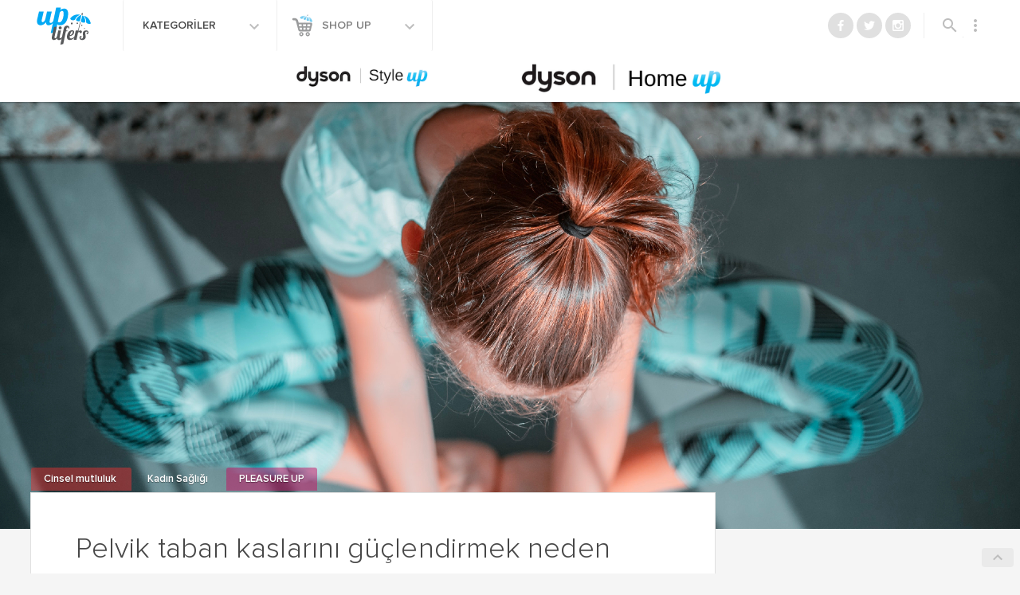

--- FILE ---
content_type: image/svg+xml
request_url: https://www.uplifers.com/app/themes/uplifers2/dist/images/icons/homeup.svg
body_size: 366
content:
<svg xmlns="http://www.w3.org/2000/svg" viewBox="0 0 17.16 14.84"><defs><style>.a{fill:#bebdbe}</style></defs><path class="a" d="M14.73 4.11V1.38h-2.14v1.27L8.67 0 0 5.75l1.34 2 .9-.61v7.67h12.64V7.16l.91.61 1.38-2zM7.22 8.53a2.91 2.91 0 0 1 .1-.72 1 1 0 0 1 .88-.75 2.43 2.43 0 0 1 .38 0H11a1.68 1.68 0 0 1 .54.08 1 1 0 0 1 .68.69 2.26 2.26 0 0 1 .09.57c0 .28 0 .55.06.83v.05a1 1 0 0 0-.57.52c-.09.19-.16.38-.24.58a.08.08 0 0 0 0 .06 5.43 5.43 0 0 0-1.74-.21 5.34 5.34 0 0 0-1.73.21 2 2 0 0 0-.1-.26c-.07-.16-.14-.32-.22-.48a.93.93 0 0 0-.51-.42v-.06c-.07-.25-.06-.47-.04-.69zm-1.31 5.52H4.67v-.21h.49V6.49h-.52v.55a.21.21 0 0 1 .13.19.2.2 0 1 1-.4 0 .2.2 0 0 1 .14-.19v-.55h-.42c-.07 0-.09 0-.08-.11.05-.75.1-1.5.16-2.25v-.16c0-.05 0-.11.09-.11h2.13c.06 0 .08 0 .09.11 0 .79.11 1.58.16 2.37 0 .15 0 .15-.11.15H5.44v7.35h.47zm7.12-2.76a.1.1 0 0 0-.08.11l-.06.89c0 .29 0 .58-.07.86a.79.79 0 0 1-.06.22.57.57 0 0 1-.44.39 1 1 0 0 1 0 .17.2.2 0 0 1-.21.17h-.17a.2.2 0 0 1-.21-.2v-.1h-3.9v.09a.2.2 0 0 1-.21.21h-.16a.2.2 0 0 1-.22-.22v-.11a.63.63 0 0 1-.47-.51 3.55 3.55 0 0 1-.06-.47l-.12-1.5v-.05a1 1 0 0 1-.39-.3.76.76 0 0 1 .53-1.17.82.82 0 0 1 .76.34 2.37 2.37 0 0 1 .3.62c0 .11.07.21.11.31h.11a5.12 5.12 0 0 1 .95-.17 8.33 8.33 0 0 1 1.12 0 6.91 6.91 0 0 1 1.43.18l.21.06a.42.42 0 0 0 0-.1 5.18 5.18 0 0 1 .26-.65.93.93 0 0 1 .33-.38.74.74 0 0 1 1.14.34.73.73 0 0 1-.42.97z"/></svg>

--- FILE ---
content_type: image/svg+xml
request_url: https://www.uplifers.com/app/themes/uplifers2/dist/images/icons/greenup.svg
body_size: 38
content:
<svg version="1.1" baseProfile="basic" id="Layer_1" xmlns="http://www.w3.org/2000/svg" x="0" y="0" width="45" height="45" viewBox="0 0 140 170" xml:space="preserve"><path d="M57.5 15.7c-1.1 6.2-5.1 12.7-14 22.9-11.3 13.2-14.8 20.2-15.3 31.6-.4 7.6-.1 9.2 2.1 14.2 1.5 3.1 5.2 8.4 8.4 11.7 6 6.4 19.8 16.2 21.7 15.6.6-.2 2-4.4 3.2-9.3l2.1-8.9-5.4-5.9C49 75.4 45.2 69 49.3 69c.6 0 4.8 3.7 9.3 8.1l8.2 8.2.7-8.7c.7-8.7 0-24.3-1.5-32.6-.5-2.9-.5-4.9.2-5.8 2.4-2.9 4.1 1.6 8.4 22.7.5 2.3.7 2.2 3.7-2.2 1.8-2.5 3.8-4.7 4.5-4.7 2.8 0 2.1 3.1-2.1 10.2-4.3 7.2-4.4 7.5-5 18.3-.6 10.3-2.6 23.7-4.3 27.8-1.2 3.2 9.4-4 16.7-11.3 9.2-9 12.1-15.2 12.7-26 .5-9.9-1.6-17.7-7.6-27.5C87.4 36 72 20.8 60.9 13.6l-2.7-1.7-.7 3.8z" fill="#bebebe"/></svg>

--- FILE ---
content_type: image/svg+xml
request_url: https://www.uplifers.com/app/themes/uplifers2/dist/images/icons/petup.svg
body_size: 115
content:
<svg height="58" width="68" xmlns="http://www.w3.org/2000/svg"><path fill="#bebebe" d="M34 56c1.839 0 2.924.237 4.692.88l.588.214c1.755.634 2.984.906 4.72.906 5.457 0 10-4.715 10-11 0-9.815-9.816-20-20-20S14 37.185 14 47c0 6.594 4.4 11 10 11 1.736 0 2.965-.272 4.72-.906l.588-.214C31.076 56.237 32.161 56 34 56zM31.886 9.698c-1.03-5.843-4.96-10.296-9.296-9.53-4.337.764-6.506 6.292-5.476 12.134 1.03 5.843 4.96 10.296 9.296 9.53 4.337-.764 6.506-6.292 5.476-12.134zm9.704 12.135c4.336.765 8.266-3.688 9.296-9.53C51.916 6.46 49.746.931 45.41.166c-4.336-.765-8.266 3.688-9.296 9.53-1.03 5.843 1.14 11.371 5.476 12.136zm10.738 10.162c3.536 2.569 8.91.495 12.24-4.087 3.329-4.582 3.64-10.334.104-12.903-3.536-2.569-8.91-.495-12.24 4.087-3.329 4.582-3.64 10.334-.104 12.903zm-36.656 0c3.536-2.57 3.225-8.321-.104-12.903-3.33-4.582-8.704-6.656-12.24-4.087-3.536 2.57-3.225 8.321.104 12.903 3.33 4.582 8.704 6.656 12.24 4.087z" fill-rule="evenodd"/></svg>

--- FILE ---
content_type: application/javascript
request_url: https://www.uplifers.com/app/plugins/adrotate-pro/library/jquery.adrotate.responsive.js
body_size: 510
content:
/*
Dynamic responsive adverts for AdRotate
Arnan de Gans from AJdG Solutions (http://meandmymac.net, https://ajdg.solutions)
Version: 0.5
With help from: Mathias Joergensen (http://www.moofy.me)
Original code: Arnan de Gans
*/

/* ------------------------------------------------------------------------------------
*  COPYRIGHT AND TRADEMARK NOTICE
*  Copyright 2008-2015 Arnan de Gans. All Rights Reserved.
*  ADROTATE is a trademark of Arnan de Gans.

*  COPYRIGHT NOTICES AND ALL THE COMMENTS SHOULD REMAIN INTACT.
*  By using this code you agree to indemnify Arnan de Gans from any
*  liability that might arise from it's use.
------------------------------------------------------------------------------------ */

jQuery(document).ready(function() {
	var resizeTimer;
	var $window = jQuery(window);

	function check_file_exists(fileToCheck) {
		var tmp = new Image;
		tmp.src = fileToCheck;

		if(!tmp.complete) {
			fileToCheck = fileToCheck.replace('.320', '.full').replace('.480', '.full').replace('.768', '.full').replace('.1024', '.full');
		}

		return fileToCheck;
	}

    function responsive_imageswap() {
		jQuery('img.responsive').each(function() {
			var $thisImg = jQuery(this);
			var newSrc = $thisImg.attr('src');

			if($window.width() <= 320) {
				// Max 320 viewport
				newSrc = newSrc.replace('.480', '.320').replace('.768', '.320').replace('.1024', '.320').replace('.full', '.320');	
			} else if($window.width() > 320 && $window.width() <= 480) {
				 // Max 480 viewport
				newSrc = newSrc.replace('.320', '.480').replace('.768', '.480').replace('.1024', '.480').replace('.full', '.480');
			} else if($window.width() > 480 && $window.width() <= 768) {
				 // Max 768 viewport
				newSrc = newSrc.replace('.320', '.768').replace('.480', '.768').replace('.1024', '.768').replace('.full', '.768');
			} else if($window.width() > 768 && $window.width() <= 1024) {
				 // Max 1024 viewport
				newSrc = newSrc.replace('.320', '.1024').replace('.480', '.1024').replace('.768', '.1024').replace('.full', '.1024');
			} else {
				 // Larger than 1024 viewport
				newSrc = newSrc.replace('.320', '.full').replace('.480', '.full').replace('.768', '.full').replace('.1024', '.full');
			}

			newSrc = check_file_exists(newSrc);
			$thisImg.attr('src', newSrc);

		});
	}
	responsive_imageswap();

	$window.resize(function() {
		clearTimeout(resizeTimer);
		resizeTimer = setTimeout(responsive_imageswap, 150);
	});

	$window.ready(function() {
		clearTimeout(resizeTimer);
		resizeTimer = setTimeout(responsive_imageswap, 150);
	});
});